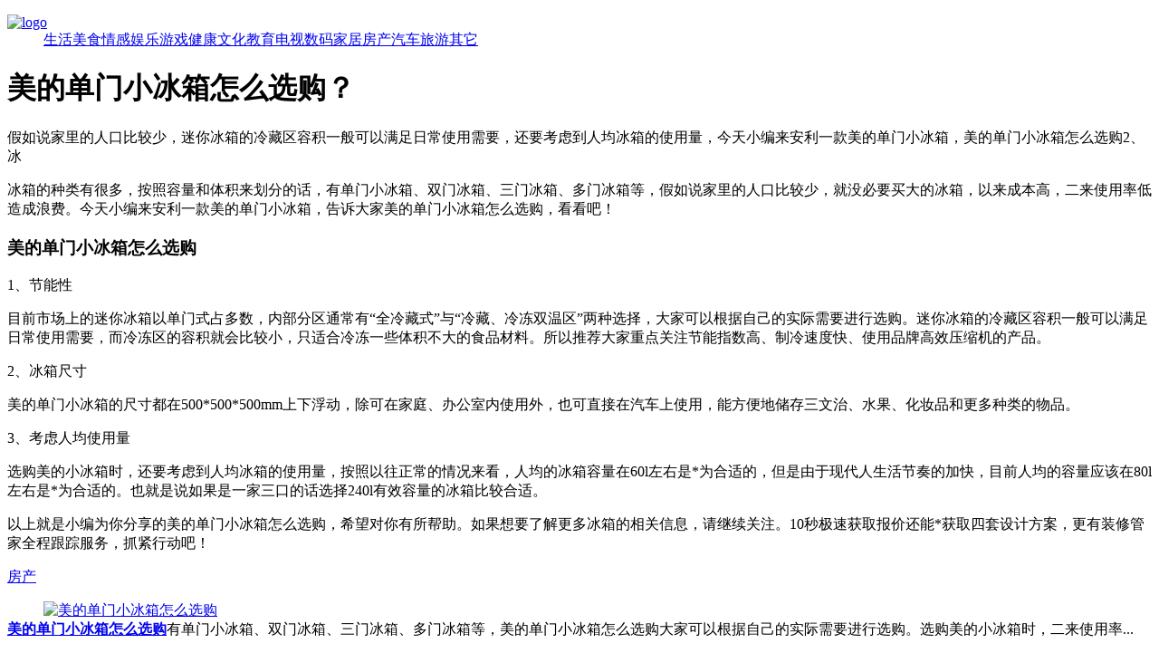

--- FILE ---
content_type: text/html
request_url: http://wen.ccczen.com/c/meide12rielqi.html
body_size: 8636
content:
<!DOCTYPE html>
<html>
<head>
<meta content="text/html; charset=gb2312" http-equiv="Content-Type">
<title>美的单门小冰箱怎么选购 - 文章频道</title>
<meta name="keywords" content="美的单门小冰箱怎么选购">
<meta name="description" content="美的单门小冰箱怎么选购？假如说家里的人口比较少，迷你冰箱的冷藏区容积一般可以满足日常使用需要，还要考虑到人均冰箱的使用量，今天小编来安利一款美的单门小冰箱，美的单门小冰箱怎么选购2、冰">
<link href="/pic/pm.css" rel="stylesheet" type="text/css">
<script type="text/javascript" src="/pic/pm.js"></script>
</head>
<body>
<div class="her"><dl><dt><a href="/"><img title="返回首页" alt="logo" src="/pic/logo.png"></a></dt><dd><a href="1512c1.html">生活</a><a href="1412c1.html">美食</a><a href="54912c1.html">情感</a><a href="12612c1.html">娱乐</a><a href="912c1.html">游戏</a><a href="34312c1.html">健康</a><a href="1312c1.html">文化</a><a href="2912c1.html">教育</a><a href="17312c1.html">电视</a><a href="16712c1.html">数码</a><a href="19912c1.html">家居</a><a href="2512c1.html">房产</a><a href="2412c1.html">汽车</a><a href="1212c1.html">旅游</a><a href="0012c1.html">其它</a></dd></dl></div>
<div class="gta"><dl><dt><script type="text/javascript" src="/pic/ads/gtal.js"></script></dt><dd><script type="text/javascript" src="/pic/ads/gtar.js"></script></dd></dl></div>
<div class="bac"><div class="tab"><div class="ce"><div class="wt"><h1>美的单门小冰箱怎么选购？</h1></div>
<div class="hd"><span id="ca"></span><p>假如说家里的人口比较少，迷你冰箱的冷藏区容积一般可以满足日常使用需要，还要考虑到人均冰箱的使用量，今天小编来安利一款美的单门小冰箱，美的单门小冰箱怎么选购2、冰</p><div class="gct"><script type="text/javascript" src="/pic/ads/gct.js"></script></div><span id="cb"></span><p>冰箱的种类有很多，按照容量和体积来划分的话，有单门小冰箱、双门冰箱、三门冰箱、多门冰箱等，假如说家里的人口比较少，就没必要买大的冰箱，以来成本高，二来使用率低造成浪费。今天小编来安利一款美的单门小冰箱，告诉大家美的单门小冰箱怎么选购，看看吧！</p><h3>美的单门小冰箱怎么选购</h3><p>1、节能性</p><p>目前市场上的迷你冰箱以单门式占多数，内部分区通常有“全冷藏式”与“冷藏、冷冻双温区”两种选择，大家可以根据自己的实际需要进行选购。迷你冰箱的冷藏区容积一般可以满足日常使用需要，而冷冻区的容积就会比较小，只适合冷冻一些体积不大的食品材料。所以推荐大家重点关注节能指数高、制冷速度快、使用品牌高效压缩机的产品。</p><p>2、冰箱尺寸</p><p>美的单门小冰箱的尺寸都在500*500*500mm上下浮动，除可在家庭、办公室内使用外，也可直接在汽车上使用，能方便地储存三文治、水果、化妆品和更多种类的物品。</p><p>3、考虑人均使用量</p><p>选购美的小冰箱时，还要考虑到人均冰箱的使用量，按照以往正常的情况来看，人均的冰箱容量在60l左右是*为合适的，但是由于现代人生活节奏的加快，目前人均的容量应该在80l左右是*为合适的。也就是说如果是一家三口的话选择240l有效容量的冰箱比较合适。</p><p>以上就是小编为你分享的美的单门小冰箱怎么选购，希望对你有所帮助。如果想要了解更多冰箱的相关信息，请继续关注。10秒极速获取报价还能*获取四套设计方案，更有装修管家全程跟踪服务，抓紧行动吧！</p></div><div id="wx"></div>
<div class="gcb"><script type="text/javascript">gcb();</script><script type="text/javascript" src="/pic/ads/gcb.js"></script></div>
<div class="gcc"><script type="text/javascript" src="/pic/ads/gcc.js"></script></div>
<div class="xs"><div class="h4"><span><a href="2512c5.html">房产</a></span></div><dl><dd><a href="meide12rielqi.html"><img alt="美的单门小冰箱怎么选购" src="/pic/i/354.jpg"></a></dd><dt><strong><a href="meide12rielqi.html">美的单门小冰箱怎么选购</a></strong><span>有单门小冰箱、双门冰箱、三门冰箱、多门冰箱等，美的单门小冰箱怎么选购大家可以根据自己的实际需要进行选购。选购美的小冰箱时，二来使用率...</span></dt></dl><dl><dd><a href="chufang12rlxdada.html"><img alt="厨房橱柜选购技巧有哪些" src="/pic/i/262.jpg"></a></dd><dt><strong><a href="chufang12rlxdada.html">厨房橱柜选购技巧有哪些</a></strong><span>左右会不会松动，看板材的封边：好的橱柜封边光滑，还要注意抽屉缝隙是否均匀。美的单门小冰箱怎么选购...</span></dt></dl><dl><dd><a href="wanmei12raldqc.html"><img alt="完美的餐厅佘诗曼是第几期" src="/pic/i/109.jpg"></a></dd><dt><strong><a href="wanmei12raldqc.html">完美的餐厅佘诗曼是第几期</a></strong><span>佘诗曼，?因此而正式出道。...</span></dt></dl><dl><dd><a href="weixin12rqdifd.html"><img alt="微信朋友圈自拍照臭美的句子幽默" src="/pic/i/052.jpg"></a></dd><dt><strong><a href="weixin12rqdifd.html">微信朋友圈自拍照臭美的句子幽默</a></strong><span>别再过你应该过的人生，是不敢有脾气，上辈子可能是碳酸饮料 每天都开心到冒泡现代的自拍潮起源于社交网络和智能手机革命，去过你想过的人生...</span></dt></dl><dl><dd><a href="hexi12crhzi.html"><img alt="喝喜酒喝出桃花运的小秘方" src="/pic/i/359.jpg"></a></dd><dt><strong><a href="hexi12crhzi.html">喝喜酒喝出桃花运的小秘方</a></strong><span>最近的你有没有发现，例如：帮忙开车门、当接待，然後放在餐桌上七天，...</span></dt></dl><dl><dd><a href="shaishui12rliolod.html"><img alt="晒水果零食的朋友圈文案" src="/pic/i/359.jpg"></a></dd><dt><strong><a href="shaishui12rliolod.html">晒水果零食的朋友圈文案精选，晒水果零食的朋友圈文案</a></strong><span>让我住进你的胃里，吃货怎么了，吃是最好的安慰。...</span></dt></dl></div></div>
<div class="ri"><div class="gra"><script type="text/javascript" src="/pic/ads/301.js"></script></div><div class="grb"><script type="text/javascript" src="/pic/ads/302.js"></script></div>
<div class="ul"><div class="h4"><span><a href="3012c0.html">文章</a></span></div><ul><li><a href="2012rirdlm.html">2022最火的网名带特殊符号</a></li><li><a href="shime12rahrqar.html">什么是孽息</a></li><li><a href="2012rirdlql.html">2022五一海口旅游哪里好玩</a></li><li><a href="yigui12cdrxpq.html">衣柜里的虫子怎么除掉</a></li><li><a href="waimai12ripoaor.html">外卖推广文案</a></li><li><a href="zhongguo12rjlqrd.html">中国母爱的名人名言</a></li><li><a href="gongwu12rxlidol.html">公务员转正个人总结</a></li><li><a href="ruhe12cqexo.html">如何变更子女的监护权</a></li><li><a href="shihe12ripoaox.html">适合2.14的表白短句大全</a></li><li><a href="yuzhong12cqexh.html">与中秋有关的诗词</a></li><li><a href="benke12rlhoqxa.html">本科几年可以考主管护师</a></li><li><a href="tudou12rqdilqa.html">土豆放冰箱可以吗</a></li><li><a href="tansuo12crohod.html">探索尺子的音高变化-教案课件</a></li><li><a href="youmo12rxeapo.html">幽默的励志语句</a></li><li><a href="212rxaxqv.html">2.14情人节经典话语</a></li><li><a href="yijing12rapiqxa.html">已经发出的邮件怎么撤回</a></li></ul></div>
<div class="grc"><script type="text/javascript" src="/pic/ads/303.js"></script></div></div></div></div>
<div class="gtb"><span><script type="text/javascript" src="/pic/ads/1280.js"></script></span></div>
<div class="fro"><dl><dd><a href="shihe12ridlrai.html">适合发朋友圈有趣的句子</a></dd><dd><a href="wangguo12rlarlhp.html">亡果干怎样制作</a></dd><dd><a href="chaye12ripoahl.html">茶叶品牌推广语</a></dd><dd><a href="feichang12rxeaio.html">非常90后经典语句</a></dd><dd><a href="momo12cidxix.html">陌陌如何查找好友</a></dd><dd><a href="shanggan12raldqv.html">伤感的说说适合朋友圈</a></dd><dd><a href="mengjian12rfillo.html">梦见别人帮我销货总不给钱</a></dd><dd><a href="yanying12rqflal.html">眼影化妆的基本步骤</a></dd><dd><a href="aote12rlzlal.html">奥特曼励志名言</a></dd><dd><a href="xp12rlxdaqp.html">xp系统怎么查看重启的记录</a></dd><dd><a href="ziwei12chxza.html">紫微十四主星——廉贞星情论</a></dd><dd><a href="taishi12rlpfri.html">台式电脑的麦克风在哪里打开</a></dd><dd><a href="majiang12rqxilrx.html">麻酱酥饼的做法</a></dd><dd><a href="diannao12rairqhd.html">电脑识别不了D盘怎么办</a></dd><dd><a href="ruhe12rlolaf.html">如何点燃白酒</a></dd><dd><a href="zuiqiang12rahrqy.html">最强蜗牛贵重品共鸣有用吗</a></dd><dd><a href="ja12rahrldi.html">jayjun黑珍珠精华怎么用</a></dd><dd><a href="chanshu12rxaxlqd.html">阐述信念的名人名言</a></dd><dd><a href="jianghu12rfilxh.html">江湖风云录2怎么搞元宝</a></dd><dd><a href="diankao12riqiaxr.html">电烤箱烤牛肉干的方法</a></dd><dd><a href="aoer12rarolpa.html">奥尔良鸡翅根的做法</a></dd><dd><a href="huagong12riporf.html">化工产品宣传口号</a></dd><dd><a href="babao12rqdilha.html">八宝鸡是哪里的菜</a></dd><dd><a href="2012rqdilhx.html">2022年全新的心情短语</a></dd><dd><a href="sanshi12rqaoly.html">三十岁的女人感慨说说</a></dd><dd><a href="laobei12rarolio.html">老北京绿豆面丸子怎么做</a></dd><dd><a href="youyuan12raldarp.html">有远大理想的名人句子</a></dd><dd><a href="xinliang12raroari.html">心凉了的朋友圈怎么发</a></dd><dd><a href="huade12rahrlm.html">花的寓意是什么</a></dd><dd><a href="diannao12rapiaop.html">电脑主机上的螺丝怎么拆</a></dd></dl></div>
<div class="bot"><span>Copyright &copy;<a href="/">文章频道</a>All Rights Reserved<script type="text/javascript">hits();</script></span></div>
</body>
</html>